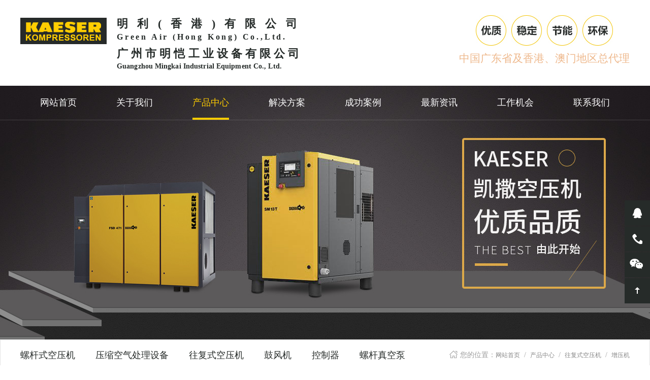

--- FILE ---
content_type: text/html; charset=utf-8
request_url: http://www.greenairhk.com/product_details/18.html
body_size: 3782
content:
<!DOCTYPE html PUBLIC "-//W3C//DTD XHTML 1.0 Transitional//EN" "http://www.w3.org/TR/xhtml1/DTD/xhtml1-transitional.dtd">
<html xmlns="http://www.w3.org/1999/xhtml">
<head>
<meta http-equiv="Content-Type" content="text/html; charset=utf-8" />
<title>增压机-广州市明恺工业设备有限公司</title>
<meta name="Keywords" content="螺杆式空压机,压缩空气处理设备,往复式空压机,鼓风机,控制器,明恺科技" />
<meta name="Description" content="德国凯撒成立于1919年，是德国最大的空压机制造商。凯撒空压机以其世界著名的西格马转子（SIGMA Profile）成为市场上螺杆空压机的领导生产厂商，凯撒空压机的生产机构设在德国科堡，分支机构遍布世界超过90个国家及地区。" />
<link rel="shortcut icon" href="/favicon.ico" />
<link rel="bookmark" href="/favicon.ico" />
<link rel="stylesheet" href="/themes/simplebootx/Public/css/hover.css">
<link rel="stylesheet" href="/themes/simplebootx/Public/css/animate.min.css">
<link rel="stylesheet" href="/themes/simplebootx/Public/css/style.css?v=1107" type="text/css">
<script type="text/javascript" src="/themes/simplebootx/Public/js/jquery.min.js"></script>
<script type="text/javascript" src="/themes/simplebootx/Public/js/jquery.SuperSlide.2.1.1.js"></script>
<script type="text/javascript" src="/themes/simplebootx/Public/js/index.js"></script>
<script type="text/javascript" src="/themes/simplebootx/Public/js/wow.min.js"></script>
<script>
    new animate().init();
</script>
</head>
<body >
<!--<div class="w1200 nav_top">
  <div class="fl"> <div class="m-logo"><img src="/themes/simplebootx/Public/images/logo.jpg" alt="广州市明恺工业设备有限公司" usemap="#Map" border="0" />
      <map name="Map" id="Map">
        <area shape="rect" coords="0,5,170,57" href="/" />
      </map>
  </div> </div>
  
  <div class="clear"></div>
</div>-->
<div class="w1200 nav_top">
            <div class="fl">
                <a href="index.html" class="m-logo fl"><img src="/themes/simplebootx/Public/images/logo.jpg"></a>
                <div class="top-text fl">
                	<h3 style="text-indent:0;letter-spacing:18.3px;">明利(香港)有限公司</h3>
                	<h3 style="text-indent:0;letter-spacing:3.8px;font-size:16px;">Green Air (Hong Kong) Co.,Ltd.</h3>
                    <h3 style="text-indent:0;letter-spacing:6.1px;margin-top: 9px;">广州市明恺工业设备有限公司</h3>
                	<h3 style="text-indent:0;letter-spacing:0.1px;font-size:14px;">Guangzhou Mingkai Industrial Equipment Co., Ltd.</h3>
                </div>
                <div class="clear"></div>
            </div>
            <div class="fr tel_r" style="text-align:center;">
				<img src="/themes/simplebootx/Public/images/t-fr.jpg" />
                <br /><p style="color:#eeb88c;font-size:21px;margin-top:10px;">中国广东省及香港、澳门地区总代理</p>
			</div>
            <div class="clear"></div>
        </div>

<div class="ab_banner" style="background:url(http://www.greenairhk.com/data/upload/admin/201811/5bdfea2fdec0b.jpg) no-repeat center;height:500px;width:100%; position:relative;">
  <div class="nav_box">
    <div class="w1200">
      <ul id="nav" class="nav clear">
        <li class="nLi">
          <h3><a href="/"><span class="hvr-underline-from-center">网站首页</span></a></h3>
        </li>
        <li class="nLi">
          <h3><a href="/about.html"><span class="hvr-underline-from-center">关于我们</span></a></h3>
          <ul class="sub ">
            <li><a href="/company-profile.html">公司介绍</a></li><li><a href="/certifications.html">资质证书</a></li>          </ul>
        </li>
        <li class="nLi">
          <h3><a href="/product.html"><span class="hvr-underline-from-center">产品中心</span></a></h3>
          <ul class="sub sub2">
            <li><a href="/Screw-Compressors.html">螺杆式空压机</a></li><li><a href="/Compressed-air-treatment-equipment.html">压缩空气处理设备</a></li><li><a href="/Reciprocating-air-compressor.html">往复式空压机</a></li><li><a href="/Blower.html">鼓风机</a></li><li><a href="/Controller.html">控制器</a></li><li><a href="/Screw-vacuum-pump.html">螺杆真空泵</a></li>          </ul>
        </li>
        <li class="nLi">
          <h3><a href="/solution.html"><span class="hvr-underline-from-center">解决方案</span></a></h3>
        </li>
        <li class="nLi">
          <h3><a href="/case.html"><span class="hvr-underline-from-center">成功案例</span></a></h3>
        </li>
        <!--<li class="nLi">
          <h3><a href="/service.html"><span class="hvr-underline-from-center">服务支持</span></a></h3>
        </li>-->
        <li class="nLi">
          <h3><a href="/news.html"><span class="hvr-underline-from-center">最新资讯</span></a></h3>
          <ul class="sub">
            <li><a href="/ExhibitionInformation.html">展会信息</a></li>          </ul>
        </li>
        <li class="nLi">
          <h3><a href="/join.html"><span class="hvr-underline-from-center">工作机会</span></a></h3>
        </li>
        <li class="nLi">
          <h3><a href="/contact.html"><span class="hvr-underline-from-center">联系我们</span></a></h3>
        </li>
      </ul>
      <div class="clear"></div>
    </div>
  </div>
</div>
<script id="jsID" type="text/javascript">

  jQuery("#nav").slide({

    type:"menu",

    titCell:".nLi", 

    targetCell:".sub", 

    effect:"slideDown", 

    delayTime:300 , 

    triggerTime:0, 

    returnDefault:true,

    defaultIndex:2
  });

</script>
<div class="list_box">
  <div class="w1200">
    <span class="location fr">
	<img src="/themes/simplebootx/Public/images/ico12.jpg" alt="" />您的位置：<a href="/">网站首页</a>&nbsp;&nbsp;/&nbsp;&nbsp;<a href="/product.html">产品中心</a>&nbsp;&nbsp;/&nbsp;&nbsp;<a href="/Reciprocating-air-compressor.html">往复式空压机</a>&nbsp;&nbsp;/&nbsp;&nbsp;<a href="/zengyaji.html">增压机</a></span>
    <ul>
	<li ><a href="/Screw-Compressors.html" class="hvr-underline-from-center hvr-underline-from-center2">螺杆式空压机</a></li><li ><a href="/Compressed-air-treatment-equipment.html" class="hvr-underline-from-center hvr-underline-from-center2">压缩空气处理设备</a></li><li class="current"><a href="/Reciprocating-air-compressor.html" class="hvr-underline-from-center hvr-underline-from-center2">往复式空压机</a></li><li ><a href="/Blower.html" class="hvr-underline-from-center hvr-underline-from-center2">鼓风机</a></li><li ><a href="/Controller.html" class="hvr-underline-from-center hvr-underline-from-center2">控制器</a></li><li ><a href="/Screw-vacuum-pump.html" class="hvr-underline-from-center hvr-underline-from-center2">螺杆真空泵</a></li>  	<div class="clear"></div>
</ul>
  </div>
</div>
<div class="ab_bg">
  <div class="w1200">
    <div class="text" style="padding:0;">
      <div class="picFocus fl">
        <div class="bd">
          <ul>
            <li><img src="http://www.greenairhk.com/data/upload/admin/201810/5bd6a7dfd0e27.jpg" alt="" /></li><li><img src="http://www.greenairhk.com/data/upload/admin/201810/5bd6a7e02b598.jpg" alt="" /></li> 
          </ul>
        </div>
        <div class="hd">
          <ul>
            <li><img src="http://www.greenairhk.com/data/upload/admin/201810/5bd6a7dfd0e27.jpg" alt="" /></li><li><img src="http://www.greenairhk.com/data/upload/admin/201810/5bd6a7e02b598.jpg" alt="" /></li>            
          </ul>
        </div>
      </div>
      <div class="fr prod-tit">
        <h3>增压机</h3>
        <div class="border3"></div>
        <div class="prod-text">
          <p style="font-size:25px;"><strong>技术规格</strong></p>
          增压机适用于高压应用领域。        </div>
      </div>
      <div class="clear"></div>
    </div>
  </div>
</div>
<script type="text/javascript">jQuery(".picFocus").slide({ mainCell:".bd ul",effect:"left",autoPlay:true });</script>
<div class="ab_bg ab_bg2">
  <div class="w1200">
    <div class="text" style="padding:0;">
      <p><br/></p><p><strong>凯撒DN C 系列采用新的紧凑型一体化解决方案。 全球首套增压机组！ 节省空间，易于维护，静音运行。</strong></p><p>1.&nbsp; 压力最高可达 45 bar</p><p>2.&nbsp; 可以按照特定的应用和位置灵活配置</p><p>3.&nbsp; 随时可连接 SIGMA CONTROL 2 控制器</p><p><br/></p><p>凯撒N 系列 可为您提供众多性能不同的型号，可以与您的螺杆式压缩机完美匹配。 单缸、双缸或三缸增压，高达 45 bar 的恒定高压，高效电动机和智能冷却系统提高了增压效率。</p><p><br/></p><p><br/></p><p><span style="font-family: Tahoma; font-size: 18px;">（</span><strong style="font-family: Tahoma; font-size: 18px; white-space: normal;">资料持续更新中，如需详细资料，请联系&nbsp;<span style="color: rgb(255, 0, 0);">020-37664930</span></strong><span style="font-family: Tahoma; font-size: 18px;">）</span></p>    </div>
  </div>
</div>
﻿<div class="footer">

  <div class="w1200">

    <div class="foot_list">

      <h3>关于我们</h3>

      <div class="foot_p">

        <p><a href="/company-profile.html">公司介绍</a></p><p><a href="/certifications.html">资质证书</a></p>
      </div>

    </div>

    <div class="foot_list">

      <h3>产品中心</h3>

      <div class="foot_p">

        <p><a href="/Screw-Compressors.html">螺杆式空压机</a></p><p><a href="/Compressed-air-treatment-equipment.html">压缩空气处理设备</a></p><p><a href="/Reciprocating-air-compressor.html">往复式空压机</a></p><p><a href="/Blower.html">鼓风机</a></p><p><a href="/Controller.html">控制器</a></p><p><a href="/Screw-vacuum-pump.html">螺杆真空泵</a></p>
      </div>

    </div>

    <div class="foot_list">

      <h3>最新资讯</h3>

      <div class="foot_p">

        <p><a href="/ExhibitionInformation.html">展会信息</a></p>
      </div>

    </div>

    <div class="foot_list foot_list2">

      <h3>解决方案</h3>    

      <div class="foot_p"> 

        <p><a href="/solution_details/28.html">最佳的压缩空气系统</a></p><p><a href="/solution_details/30.html">工业4.0</a></p> 

      </div>

    </div>    

    <div class="fr foot_list2">

      <div class="fl tc wx_img"><img src="http://www.greenairhk.com/data/upload/admin/201812/5c0f33e315949.jpg" width="128"  height="128" />

        <p>明恺工业手机站</p>

      </div>

      <div class="fl tc wx_img"><img src="http://www.greenairhk.com/data/upload/admin/201810/5bcfe63685efc.jpg" width="128"  height="128" />

        <p>明恺工业公众号</p>

      </div>

      <div class="clear"></div>

    </div>

    <div class="clear"></div>

  </div>

</div>

<div class="bot">

  <div class="w1200 foot-bor"><span class="fl">Copyright © 广州市明恺工业设备有限公司  版权所有 &nbsp;&nbsp;&nbsp;<a href="https://beian.miit.gov.cn/" target="_blank">粤ICP备18135030号-1</a></span><span class="fr">技术支持：<a href="https://www.sztd168.com" target="_blank">神州通达网络</a></span>

    <div class="clear"></div>

  </div>

</div>

<div class="suspension">

  <div class="suspension-box"> <a href="http://wpa.qq.com/msgrd?v=3&amp;uin=84541367&amp;site=qq&amp;menu=yes" target="_blank" class="a a-service "><i class="i"></i></a> <a href="javascript:;" class="a a-service-phone "><i class="i"></i></a> <a href="javascript:;" class="a a-qrcode"><i class="i"></i></a> <a href="javascript:;" class="a a-top"><i class="i"></i></a>

    <div class="d d-service"> <i class="arrow"></i>

      <div class="inner-box" style="width:70px;">

        <div class="d-service-item"> <a href="http://wpa.qq.com/msgrd?v=3&amp;uin=84541367&amp;site=qq&amp;menu=yes" target="_blank" >

          <h3 class="ell">在线咨询</h3>

          </a>

          <div class="border20"></div>

        </div>

      </div>

    </div>

    <div class="d d-service-phone"> <i class="arrow"></i>

      <div class="inner-box">

        <div class="d-service-item">

          <div class="text10">

            <p class="red number">020-3766 4929</p>

          </div>

          <div class="border20"></div>

        </div>

      </div>

    </div>

    <div class="d d-qrcode"> <i class="arrow"></i>

      <div class="inner-box">

        <div class="qrcode-img"><img src="http://www.greenairhk.com/data/upload/admin/201810/5bcfe63685efc.jpg" alt="" width="120"></div>

        <p style="line-height:30px;">关注微信公众号</p>

      </div>

      <div class="border20"></div>

    </div>

  </div>

</div>

 
</body>
</html>

--- FILE ---
content_type: text/css
request_url: http://www.greenairhk.com/themes/simplebootx/Public/css/style.css?v=1107
body_size: 7274
content:
@charset "utf-8";

/* CSS Document */

* { padding:0;border:0;margin:0;}

a {color:#333;text-decoration: none;-webkit-transition:color .2s ease-in-out;-moz-transition:color .2s ease-in-out;-o-transition:color .2s ease-in-out;-ms-transition:color .2s ease-in-out;transition:color .2s ease-in-out;}

a:hover{text-decoration:none;}

img,div { border:none;}


body {color:#505050;font:12px "microsoft Yahei","微软雅黑","microsoft jhenghei","宋体";min-width:1220px; overflow-x:hidden}

table { border-collapse:collapse;}

a {outline:none;}

a {color:#333333;text-decoration:none;}

li { list-style:none;}



input,select,button,textarea {vertical-align:middle;font-family:"microsoft Yahei","微软雅黑","Raleway,Helvetica Neue, Helvetica, Arial, sans-serif"; outline: none;}





.fl { float:left;}

.fr { float:right;}

.clear { clear:both;}

.wrap { margin-top: 60px;}

.w1200 { width:1200px;margin:0 auto;}

.tc { text-align:center;}

.w1000{ width:1000px;margin:0 auto;}

.w1100{ width:1130px;margin:0 auto;}

:-moz-placeholder { /* Mozilla Firefox 4 to 18 */color: #888; opacity:1; }

::-moz-placeholder { /* Mozilla Firefox 19+ */color: #888;opacity:1;}

input:-ms-input-placeholder{color: #888;opacity:1;}

input::-webkit-input-placeholder{color: #888;opacity:1;}

.ell { overflow: hidden;text-overflow: ellipsis;white-space: nowrap;}


.zj{ width:371px; height:261px; float:right; }

.kufe_img{ width:100%;margin-top:30px;}

.zj_img{ margin-top:30px;}

.rexian{ font-size:28px; font-weight:bold;line-height:75px;}

.dianhua{font-size:48px; font-weight:bold;color: #ffcd00; }
/*index*/

.nav_box { border-bottom:1px solid rgba(255,255,255,.15);line-height:67px;position: absolute;top:0;left:0;width:100%;z-index:99;}

.nav_box li.nLi { width:12.5%;text-align:center;}

.nav_box li a { padding:0;font-size:18px;color:#fff;display:block;}

.am-icon-bars { color:#666;font-size:18px;}



.nav_top { padding-top:30px;padding-bottom:30px;}

.nav{ position:relative; z-index:9999; margin: 0 auto; }

.nav a{ color:#656565;  }

.nav .nLi{ float:left;  position:relative; display:inline; }

.nav .nLi:last-child { background:none;}

.nav .nLi.on { background:none;}

.nav .nLi h3{ margin:0; }

.nav .nLi h3 a{ display:block;font-size:18px; color:#fff;font-weight:bold; font-weight:normal;text-transform:uppercase; text-align:center;}

.nav .sub{ display:none;left:0; top:67px;  position:absolute; background:rgba(0,0,0,.8);line-height:44px;width:100%;padding:10px 0;z-index: 99;}

.nav .sub a{ display:block;line-height:46px;font-size:15px; display:block;color:#fff;}

.nav .sub h4 { color:#7bbd35;font-size:15px;padding-top:8px;padding-bottom:5px;}

.nav .on h3 a,.nav .nLi h3 a:hover{ color:#ffcd00;}

.nav .on h3 a span:before{ content: "";width:100%;height:4px;background:#ffcd00;position: absolute;left:0;}

.nav .sub2 { width:130%;left:-15%;}

.nav .sub2 a { display:block;}

.nav .sub a:hover{ color:#ffcd00; }

.nav .sub_ce { margin-right:55px;padding-right:55px;border-right:1px dashed #7bbd35;}





.tel_img { background:url(../images/tel.jpg) no-repeat left center;padding-left:42px;line-height:24px;}

.tel_img p { margin:0;font-size:14px;color:#999999;}

.tel_img span { font-size:24px;color:#333;}









/* banner */

.flexslider{position:relative;height:600px;overflow:hidden;background:url(../images/loading.gif) 50% no-repeat;}

.slides{position:relative;z-index:1;}

.slides li{height:600px;}

.slides li a{ display:block;height:600px;}

.flexslider2 { height:500px}

.flexslider2 slides li span { display:block;height:500px;}

.flex-control-nav{position:absolute;bottom:35px;z-index:2;width:100%;text-align:center;margin: 0;}

.flex-control-nav li{display:inline-block;margin:0 7px;*display:inline;zoom:1; overflow:hidden;}

.flex-control-nav a{display:inline-block;width:12px;height:12px;line-height:40px;overflow:hidden;background:#fff;cursor:pointer; border-radius:20px;}

.flex-control-nav .flex-active{background:#ffcd00;}

.flex-direction-nav{position:absolute;z-index:3;width:100%;top:44%;}

.flex-direction-nav li a{display:block;width:40px;height:80px;overflow:hidden;cursor:pointer;position:absolute;}

.flex-direction-nav li a.flex-prev{left:10px;background:url(../images/next2.png) left center no-repeat; opacity:0;}

.flex-direction-nav li a.flex-next{right:10px;background:url(../images/next2.png) right center no-repeat;opacity:0;}

.flex-direction-nav li a.flex-prev:hover,.flex-direction-nav li a.flex-next:hover { opacity:1;}

.flexslider:hover .flex-prev { opacity: 0.7; left: 10px;}

.flexslider:hover .flex-next { opacity: 0.7; right: 10px;}







.in-tit { padding-bottom:30px;}

.in-tit h3 { font-size: 35px;color:#262b29;font-weight: bold;margin-bottom:20px;}

.in-tit p { margin:0;font-size: 0;}

.in-tit p img { display: inline-block;}

.in-abouttit { color:#262b29;line-height:30px;font-size:20px; margin-top:40px;}

.in-abouttit p { width:92%;margin:0 auto;}

.ab-h3 { background:#262b29;color:#ffcd00;font-size:28px;font-weight:bold;display:inline-block;padding:6px 25px 8px 25px;}

.in-abfr { margin-top:38px;background:#ffcd00;color:#262b29;font-size:18px;line-height:35px;width:590px;padding:50px;height:306px; overflow:hidden;}

.in-abp { max-height:245px;overflow:hidden;}

.ab-more { border:1px solid #262b29;width:130px;height:30px;line-height:30px;font-size:18px;display:inline-block;color:#262b29; text-indent:10px;margin-top:40px;}

.ab-more:hover { border:1px solid #262b29;}

.ab-more img { margin-left:6px;}

.in-abbox { position:relative;}

.in-bor { border:1px solid #e6e6e6;width:439px;height:404px; position:absolute;left:0;bottom:0;border-right:0;}

.in-bor img { position:absolute;bottom:40px;left:54px;border:1px solid #ffcd00;}

.in-abimg { margin-top:50px;}

.in-abimg:before { content:"";width:100%;height:1px;background:#e6e6e6;display:block;position:relative;top:27px;}







.bg { padding:60px 0;background:#f0f0f0;}

.slideGroup .parHd{ padding-bottom:25px; border-bottom:1px solid #cacaca;  position:relative;  }

.slideGroup .parHd ul{ text-align:center;}

.slideGroup .parHd ul li{ display:inline-block;*display:inline;*zoom:1;padding:0 18px; cursor:pointer;font-size:20px;color:#262b29; vertical-align:middle; position:relative;line-height:37px;margin:0 20px;}

.slideGroup .parHd ul li:after { content:"";width:12px;height:12px;background:#cacaca;display:block;border-radius:100%; position:absolute;bottom:-32px;left:50%;margin-left:-5px;}

.slideGroup .parHd ul li a { color:#262b29;display:block;}

.slideGroup .parHd ul li.on{ background:#ffcd00;color:#fff; position:relative;}

.slideGroup .parHd ul li.on a { color:#fff;}

.slideGroup .parHd ul li.on .border5 { width:0;height:0;border-left: 10px solid transparent;border-right: 10px solid transparent;border-top: 10px solid #ffcd00; position:absolute;left: 50%;bottom:-10px;margin-left:-10px;}

.picScroll-left{ overflow:hidden; position:relative; }

.picScroll-left .hd{ overflow:hidden;}

.picScroll-left .hd .prev,.picScroll-left .hd .next{ display:block;  width:5px; height:9px; float:right; margin-right:5px; margin-top:10px;  overflow:hidden;

cursor:pointer; background:url("../images/arrow.png") no-repeat;}

.picScroll-left .hd .next{ background-position:0 -50px;  }

.picScroll-left .hd .prevStop{ background-position:-60px 0; }

.picScroll-left .hd .nextStop{ background-position:-60px -50px; }

.picScroll-left .hd ul{ text-align:center;overflow:hidden; zoom:1; margin-top:50px; zoom:1; }

.picScroll-left .hd ul li{ display:inline-block;*display:inline;*zoom:1; width:8px; height:8px; overflow:hidden;text-indent:-999px; cursor:pointer; background:#cccccc; border-radius:20px; vertical-align:middle;margin:0 8px;}

.picScroll-left .hd ul li.on{ background:#ffcd00;width:30px; }

.picScroll-left .bd{ padding-top:38px;   }

.picScroll-left .bd ul{ overflow:hidden; zoom:1; }

.picScroll-left .bd ul li{ background:#262b29;margin-right:30px; float:left; _display:inline; overflow:hidden; text-align:center;  }

.picScroll-left .bd ul li .pic{ text-align:center; }

.picScroll-left .bd ul li .pic img{ width:380px; height:285px; display:block;}

.picScroll-left .bd ul li .pic a:hover img{ border-color:#999;  }

.picScroll-left .bd ul li .title{ line-height:60px;color:#fff;font-size:20px;font-weight:bold;    width: 380px;   }

.picScroll-left .bd ul li .title a { color:#fff;display: block;}
.picScroll-left2 .bd ul li .title { width: 580px;}






.sol-bg { background:url(../images/bg1.jpg) no-repeat top center;padding:60px 0 130px 0;}

.in-tit2 h3 { color:#fff;}

.in-tit span { font-size:16px;color:#262b29;display:inline-block;margin-top:20px; }

.in-tit2 span { color:#fff;}

.in-solt { background:#fff;height:300px;vertical-align:middle;overflow:hidden;display:table-cell;width: 400px;}

.in-soltext { padding:25px;width: 350px;}

.in-soltext h3 { font-size:20px;color:#262b29;}	

.in-soltext .border2 { width:43px;height:3px;background:#ffcd00;display:inline-block;margin:15px 0 20px 0;}

.in-soltext p { font-size:14px;line-height:25px;color:#999;max-height:100px;overflow: hidden;}

.in-sol .sol-fl { width:400px;display: inline-block;*display:inline;*zoom:1;overflow:hidden;height:600px;}	

.sol-fl .in-solimg { width:400px;height:300px;overflow:hidden;}

.sol-fl .in-solimg img { -webkit-transition: 0.6s;-o-transition: 0.6s;transition: 0.6s;width:400px;height:300px;display:block;}

.sol-fl:hover .in-solimg img { -o-transform: scale(1.1);-ms-transform: scale(1.2);-webkit-transform: scale(1.2);transform: scale(1.2)}

.sol-fl:hover .in-soltext h3 { color:#ffcd00;}





.slideBox{ position:relative;  }

.slideBox2 ul{ float:left; position:absolute;}

.slideBox ul li{ float:left;width:380px;margin-right:30px;cursor:pointer;  }

.slideBox .sPrev,.slideBox .sNext{ position:absolute; left:-82px; top:116px; display:block; width:52px; height:52px;background:url(../images/arrow.png) left top no-repeat; }

.slideGroup2 .slideBox .sPrev,.slideGroup2 .slideBox .sNext { top:221px;}

.slideBox .sNext{ left:auto; right:-82px; background:url(../images/arrow.png) right top no-repeat;  }

.slideBox .sPrev:hover{ background-position:left bottom;}

.slideBox .sNext:hover{ background-position:right bottom;}

.slideBox ul li .pic{ width:380px; height:285px;overflow:hidden; }

.slideBox ul li .pic img{ width:380px; height:285px; display:block;-webkit-transition: 0.6s;-o-transition: 0.6s;transition: 0.6s;width:400px;}

.slideBox ul li .pic a:hover img{ border-color:#999;  }

.slideBox ul li .title{ padding:20px 15px 26px 15px;border-bottom:1px solid #e7e7e7;}

.slideBox ul li .title h3 { color:#262b29;font-size:18px;}

.slideBox ul li:hover .title h3 { color:#ffcd00;}

.slideBox ul li .title .case-text { font-size:14px;line-height:25px;color:#a9a9a9;height:75px;overflow:hidden;margin:15px 0;}

.slideBox ul li .title span em { background:#5c5c5c;color:#fff;font-size:17px;font-style:normal;height:17px;line-height:16px; overflow:hidden;width: 17px;display: inline-block;text-align:center;margin-right:10px;position:relative;top:2px;}

.slideBox ul li .title span { color:#262b29;font-size:16px;}



.slideBox ul li .title2 a { display:block;position:relative;}

.slideBox ul li .title2 .time { font-family:arial;background:#ffcd00;width:71px;height:99px;position: absolute;top: -53px;}

.slideBox ul li .title2 .time b { font-size:36px; display:block;color:#fff;font-weight:normal;margin-top:17px;}

.slideBox ul li .title2 .time span{ font-size:12px;dsplay:block;color:#fff;}

.slideBox ul li .title2 { padding:20px 30px;border:1px solid #e7e7e7;}

.in-ntit { width:229px;color:#262b29;font-size:18px;font-weight:normal;line-height:24px;height:48px;overflow:hidden;}

.slideBox ul li .title2 span { font-size:12px;font-family:arial;color:#999;}

.slideBox ul li .title2 span em { width:21px;height:7px;background:url(../images/more2.png) no-repeat center; position:relative;top:0;}

.slideBox ul li:hover .title2 .time { background:rgba(0,0,0,.6)}

.slideBox ul li:hover .title2 span,.slideBox ul li:hover .title2 .in-ntit,.slideBox ul li:hover .title2 .case-text { color:#fff;}

.slideBox ul li:hover .title2 span em { background:url(../images/more1.png) no-repeat center;}









.bg3 { background:url(../images/bg2.png) center bottom no-repeat;padding-bottom:60px;}

.partner { background:#fff;padding:60px 0;-moz-box-shadow: 0 0 20px rgba(0,0,0,0.1);-webkit-box-shadow: 0 0 16px rgba(0,0,0,0.1);-ms-box-shadow: 0 0 20px rgba(0,0,0,0.1)}

.in_pro { margin-top:35px;}		

.in_pro li { width:239px;height:178px;border-right:1px solid #eeeeee;float:left;color:#333;text-align:center;font-size:15px;}

.in_pro li:nth-child(-n+5) { border-bottom:1px solid #eeeeee;}

.in_pro li:nth-child(5n) { border-right:none;}

.in_pro2 li { border:1px solid #eeeeee;margin-left:-1px;margin-top:-1px;background:#fff;}

.in_pro2 { margin-bottom:60px;}

.in_pro li img { -webkit-transition: 0.4s;-o-transition: 0.4s;transition: 0.4s;-webkit-filter: grayscale(100%);-ms-filter: grayscale(100%);  -o-filter: grayscale(100%);  filter: grayscale(100%); max-width: 100%; max-height: 100%; }

.in_pro li:hover img { -webkit-filter: grayscale(0%);-ms-filter: grayscale(0%);  -o-filter: grayscale(0%);  filter: grayscale(0%);}





.footer { background:#333333;padding:40px 0;}

.foot_list .border { width:16px;height:1px;display:block;background:#fff;margin-bottom:15px;}

.foot_list {float: left;margin-right: 40px;}

.foot_list h3 { font-size: 16px;color: #fff;font-weight:normal;border-right:1px solid #fbb814;}

.foot_list2 h3 { border-right:none;}

.foot_list .foot_p { line-height:28px;font-size: 14px;border-right:1px solid #403f3f;padding-right:60px;padding-top: 25px;}
.foot_list .foot_p p { margin:0;padding:0;}
.foot_list2 .foot_p { border-right:none;}

.foot_list .foot_p a { color:#979797;}

.foot_list a:hover { color:#fbb814;}

.foot_list a,.foot_list {color: #989696;}

.bot { text-align:center; background:#333333; line-height:70px;font-size:14px;color:#979797;}

.bot a { color:#989696;}

.bot a:hover { color:#fbb814;}

.foot_list2 { border:0;margin-right:0;}

.wx_img { margin-left:70px;font-size:14px;color:#979797;line-height:36px;}

.foot-bor { border-top:1px solid #454545;}





/* about */

.list_box { background:#fff;border:1px solid #e3e3e3;}

.list_box li{float:left;font-size:18px;text-align:center;position:relative;margin-right:40px;}

.list_box li a{display:block;line-height:60px;color:#262b29;}

.list_box li.current>a:before { content: "";width: 100%;height: 3px;background: #ffcd00;position: absolute;left: 0;bottom:0;}

.text { font-size:16px;line-height:30px;color:#262b29;    padding: 40px 0 0 0;}

.ab_bg { background:#f1f1f1;padding:50px 0;}
.ab_bg2 { background:#fff;}

.location {  text-align: right;overflow: hidden;color: #9d9d9d;font-size:14px;line-height:59px;}

.location img { position: relative;top: 2px;margin-right:5px;}

.location a {  color: #888888;font-size:12px;  }

.location a:hover { color: #a72126;}

.border10 { width: 40px;margin: 0 auto;height:3px;background:#ffcd00; overflow:hidden;position:relative;top:-2px;}

.in_abtitle { text-align:center;}

.in_abtitle h3 { font-size:36px;color:#262b29;padding-bottom:13px;font-weight:normal;border-bottom:1px solid #d3d3d3;width:400px;margin:0 auto;}

.in_abtitle p { font-size:20px;color:#848484;font-family:arial;margin-top:8px;text-transform:uppercase;}

.three_3 { text-align:center; padding-top:40px;}




/* honor */

.gallery  { margin-right:-30px;}

.gallery li { width:378px;height:518px;margin-right:30px;float:left;margin-bottom:30px;background:#fff;border:1px solid #d3d3d3;-webkit-transition: 0.3s;-o-transition: 0.3s;transition: 0.3s;}

.gallery li img { width:270px;height:407px;display:block;margin:35px auto 0 auto;}

.gallery p { text-align:center;margin-top:24px;font-size:16px;color:#262b29;text-overflow: ellipsis;white-space: nowrap;overflow: hidden;}

.gallery li:hover { border:1px solid #ffe02a;}



/*------------------------------------分页样式----------------------------------*/

.yu {clear: both;height: 46px;color:#333;text-align:center; padding:30px 0 0px 0;}

.yu span {border: 1px solid #f3f3f3;background:#fff;margin-right: 2px;padding:8px 14px;}

.yu a {font-size:14px;background: none repeat scroll 0 0 #f5f5f5;border: 1px solid #dddddd;padding:8px 14px;color:#666666;}

.yu a{

    transition: background 1s, color 0.5s;

    -moz-transition: background 1s, color 0.5s;	/* Firefox 4 */

    -webkit-transition: background 1s, color 0.5s;	/* Safari 和 Chrome */

    -o-transition: background 1s, color 0.5s;	/* Opera */	}

.yu .current, .yu a:hover {background: none repeat scroll 0 0 #ffcd00;border: 1px solid #ffcd00  ;color: #fff;padding:8px 14px;text-decoration: none;}

.yu ul li {float: left;font-size: 12px;height: 22px;line-height: 22px;margin: 0 5px;}

.yu ul li a {font-size: 12px;font-weight: bold;margin: 0 5px;}

.yu ul li select {font-size: 12px;vertical-align:top;}





/* product */

.picScroll-left2 .bd { padding:0;margin-right: -40px;}

.picScroll-left2 .bd ul li .pic img { width:580px;height:435px;}

.picScroll-left2 .bd ul li { margin:0 40px 40px 0;}







/*.nav_menu3,

.nav_menu3 ul,

.nav_menu3 ul li,

.nav_menu3 ul li a,

.nav_menu3 #menu-button {

  margin: 0;

  padding: 0;

  border: 0;

  list-style: none;

  line-height: 1;

  display: block;

  position: relative;

  -webkit-box-sizing: border-box;

  -moz-box-sizing: border-box;

  box-sizing: border-box;

}

.nav_menu3 #menu-button { 

    margin-top: 100px;

    background: #F00;

    position: absolute;

    z-index: 99999;

}

.nav_menu3:after,

.nav_menu3 > ul:after {

  content: ".";

  display: block;

  clear: both;

  visibility: hidden;

  line-height: 0;

  height: 0;

}

.nav_menu3 #menu-button {

  display: none;

}

#menu-line {

  position: absolute;

  top: 0;

  left: 0;

  height: 3px;

  background: #990B2C;

  -webkit-transition: all 0.25s ease-out;

  -moz-transition: all 0.25s ease-out;

  -ms-transition: all 0.25s ease-out;

  -o-transition: all 0.25s ease-out;

  transition: all 0.25s ease-out;

}

.nav_menu3 > ul > li {

  float: left;

}

.nav_menu3.align-center > ul {

  font-size: 0;

  text-align: center;

}

.nav_menu3.align-center > ul > li {

  display: inline-block;

  float: none;

}

.nav_menu3.align-center ul ul {

  text-align: left;

}

.nav_menu3.align-right > ul > li {

  float: right;

}

.nav_menu3.align-right ul ul {

  text-align: right;

}

.nav_menu3 > ul > li > a {

  text-decoration: none;

  text-transform: uppercase;

  color: #262b29;line-height:60px;

}

.nav_menu3 > ul > li:hover > a {

  color: #262b29;

  background: #FFF;

}

.nav_menu3 > ul > li.nav-has-sub > a {margin-right:55px;}

.nav_menu3 ul ul {

  position: absolute;

  left: -9999px;z-index:99;

}

.nav_menu3 > ul > li > ul {    

  border-top: 1px solid #e3e3e3;

}

.nav_menu3 li:hover > ul {

  left: auto;

}

.nav_menu3.align-right li:hover > ul {

  right: 0;

}

.nav_menu3 ul ul ul {

  margin-left: 180px;

  top: 0;background:#ffcd00 !important;

}

.nav_menu3.align-right ul ul ul {

  margin-left: 0;

  margin-right: 100%;

}

.nav_menu3 ul ul li {

  height: 0;

  -webkit-transition: height .2s ease;

  -moz-transition: height .2s ease;

  -ms-transition: height .2s ease;

  -o-transition: height .2s ease;

  transition: height .2s ease;width:100%;text-align:left; text-indent:15px;

}

.nav_menu3 ul li:hover > ul > li {

  height: 46px;

}

.nav_menu3 ul ul li a {height:46px;line-height:46px;width: 180px;

  background: #262b29;

  text-decoration: none;

  color: #fff;

  -webkit-transition: color .2s ease;

  -moz-transition: color .2s ease;

  -ms-transition: color .2s ease;

  -o-transition: color .2s ease;

  transition: color .2s ease;

  border-top: 1px solid #fff;font-size:16px;border-right:1px solid #fff;

}

.nav_menu3 ul ul li:hover > a,

.nav_menu3 ul ul li a:hover {background: #ffcd00;}

.nav_menu3 ul ul li.nav-has-sub > a::after {

  position: absolute;

  top: 21px;

  right: 15px;

  width: 4px;

  height: 4px;

  border-bottom: 1px solid #eee;

  border-right: 1px solid #eee;

  content: "";

  -webkit-transform: rotate(-45deg);

  -moz-transform: rotate(-45deg);

  -ms-transform: rotate(-45deg);

  -o-transform: rotate(-45deg);

  transform: rotate(-45deg);

  -webkit-transition: border-color 0.2s ease;

  -moz-transition: border-color 0.2s ease;

  -ms-transition: border-color 0.2s ease;

  -o-transition: border-color 0.2s ease;

  transition: border-color 0.2s ease;

}

.nav_menu3.align-right ul ul li.nav-has-sub > a::after {

  right: auto;

  left: 10px;

  border-bottom: 0;

  border-right: 0;

  border-top: 1px solid #dddddd;

  border-left: 1px solid #dddddd;

}

.nav_menu3 ul ul li.nav-has-sub:hover > a::after {

  border-color: #fff;

}*/



/* product_details */

.picFocus{ width:600px;position:relative;  overflow:hidden;  zoom:1;   }

.picFocus .hd{ width:100%; padding-top:5px;  overflow:hidden; }

.picFocus .hd ul{ margin-right:-10px;  overflow:hidden; zoom:1; }

.picFocus .hd ul li{ padding-top:10px; float:left;  text-align:center;  }

.picFocus .hd ul li img{ width:110px; height:83px; border:1px solid #d3d3d3; cursor:pointer; margin-right:10px;   }

.picFocus .hd ul li.on img{ border-color:#ffcd00;  }

.picFocus .bd li{ vertical-align:middle; }

.picFocus .bd img{ width:600px; height:450px; display:block;  }

.prod-tit { width:550px;}

.prod-tit h3 { font-size:35px;color:#262b29;line-height:60px;}

.prod-tit .border3 { width:120px;height:3px;background:#ffcd00;display:inline-block;margin:10px 0 20px 0;}

.prod-tit .prod-text { font-size:20px;line-height:40px;color:#262b29;}



/* servive */

.quality_box { padding-bottom:78px;}

.quality_img { width:436px;position:relative;}

.quality_img .ser-img2 img {width:436px;height:349px;display:block; }

.ser-img { position:absolute;left:50px;bottom: -127px;z-index:1;width:270px;height:152px;}

.ser-img img { width:270px;height:152px;}

.quality_li { width:570px; position:relative;}

.quality_li h3 { font-size:30px;color:#262b29;margin-left:75px;padding-top:30px;}

.quality_li h3 span { color:#ffcd00;font-weight:normal;font-size:20px;margin-left:10px;text-transform:uppercase;}

.qu_list { background:#ffcd00;color:#524200;font-size:18px;line-height:35px;padding:35px 30px;width:500px;height:250px;position:absolute;left:-47px;margin-top:30px;}

.qu_list h6 { font-size:25px;padding-bottom:20px;}

.qu_text { overflow:hidden;}



/* solution */

.slideBox3 ul { margin-right:-30px;}

.slideBox3 ul li { background:#fff;margin-bottom:30px;}





/* news */

.mt_list { border-top:2px solid #d3d3d3;}

.mt_list { margin-top:-30px;}

.mt_list li { border-bottom:2px solid #d3d3d3;padding-bottom:30px;margin-bottom:30px;margin-top:30px;}

.mt_list li a { display:block;}

.mt_img { width:267px;}

.mt_img img { width:267px;height:200px;display:block;}

.mt_text { width:782px;}

.mt_text h3 { font-size:20px;color:#262b29;font-weight:normal;}

.mt_text p { font-size:16px;color:#707070;line-height:30px;margin-top:15px;max-height:60px; overflow:hidden;}

.mt_text i { font-size:12px;color:#999;margin-top:26px;display:block;}

.zj_more { width:118px;height:38px;line-height:38px;text-align:center;display:block;color:#707070;margin-top:55px;border:1px solid #999999;border-radius:5px;}

.zj_more:hover { border:1px solid #ffcd00;}

.news-time { color:#999;font-weight:bold;margin-right:50px;font-family:arial;}

.news-time b { font-size:42px;display:block;line-height:50px;}

.news-time p { font-size:15px;}





/* news_details */

.arctitle {text-align: center;}

.arctitle strong {font-size: 32px;padding-bottom:10px;display:block;color: #262b29;font-weight:normal;}



.share{height:34px;line-height:34px;overflow:hidden;text-align:center;padding-bottom:15px;margin-bottom:30px;border-bottom:1px solid #d3d3d3;}

.share-p{display:inline-block;*display:inline;*zoom:1;margin:0 17px;font-size:16px;font-weight:normal;color:#939393;}

.share-p font{color:#999;text-transform:uppercase;margin-right:4px;}

.bdsharebuttonbox{display:inline-block;*display:inline;*zoom:1;vertical-align:text-top;}

.main-toggle-article{padding-top:15px;background:url(../images/dot2.png) repeat-x left top;}

.share-p2 { position:relative;top:3px;}

.text2 { margin:0 auto;font-size:16px;color:#707070;line-height:30px;}



/*------------------------------------上一篇下一篇----------------------------------*/

.JLTupdown{  position: relative;line-height: 36px;margin-top: 50px;color: #3f3f3f;font-size:16px;border-top:1px solid #d3d3d3;padding-top:20px;}

.JLTMain .JLTupdown {width: 100%;overflow: hidden;}

.JLTupdown ul li {white-space: nowrap;overflow: hidden;text-overflow: ellipsis;}

.JLTupdown ul li a,.JLTcometol a{ color:#3f3f3f;}

.JLTupdown ul li a:hover,.JLTcometol a:hover{ color:#ffcd00 ;}

.JLTupdown strong{ color:#171a1f;font-weight:normal;}

.JLTcometol a{ color:#fff;position: absolute;right: 0px;top:36px;width:136px;height:42px;line-height:42px;white-space: nowrap;overflow: hidden;text-overflow: ellipsis;background:#ffcd00 url(../images/back.png) no-repeat 26px center;display:block;text-indent:58px;}

.JLTcometol a:hover { opacity:.7;color:#fff;background:#ffcd00 url(../images/back.png) no-repeat 26px center;}





/* join */

.join-tit h3,.join-lih3 p { color:#262b29;font-size:25px;}

.join-tit p,.join-text { color:#262b29;font-size:16px;line-height:35px;}

.join-list { margin-right:-40px;}

.join-list li { width:498px;height:214px;}

.join-lih3 p { font-weight:bold; font-size:34px; margin:30px 0 25px 0;}

.join-lih3 span { width:192px;height:1px;background:#d3d3d3;display:block;margin:0 auto;}

.join-text { margin-top:20px;height:70px;overflow:hidden;}

.join-more { display:block;width:104px;height:34px;background:url(../images/join1.jpg) no-repeat center;border:1px solid #d3d3d3;margin:40px auto 0 auto;-webkit-transition: 0.3s;-o-transition: 0.3s;transition: 0.3s;}

.join-list li:hover .join-more{ background:#ffcd00 url(../images/join2.png) no-repeat center !important;z-index:9;border:1px solid #ffcd00;}

.join-details { background:#fff;border:1px solid #d3d3d3;padding:40px;margin-top:55px;}

.join-details .join-deth3 { border-bottom:1px solid #d3d3d3;padding-bottom:15px;color:#262b29;font-size:25px;line-height:35px;}

.join-details .join-deth3 span { font-size:18px;font-weight:normal;margin-left:10px;}

.join-dettext { padding:40px 0;font-size:16px;line-height:35px;}

.join-bot { background:#ffcd00;line-height:53px;height:53px;color:#fff;font-size:18px;}

.join-bot a { color:#fff;}



/* contact */

.join-list2 .join-lih3 { border-bottom: 2px solid #535353; width:555px;}

.contact-text { font-size:20px;line-height:36px;margin-top:20px;}

.join-list2 li { height:auto;}

.contact-text img { vertical-align: middle;margin-right: 10px;display:inline-block;padding-right:25px;}

.contact-text span { display:inline-block;width:450px;vertical-align: top;line-height: 60px;}

.s { font-size:18px !important;}
.contact-text table tr{ padding:10px 0;}
.contact-text table td{ padding:10px 0;}


.con_right { margin-top:70px;}

.con_bg { background:#fff;padding:60px 0;}

.con_text h3 { color:#f00;margin-bottom:15px;font-size: 18px;}

.con_text { margin-bottom:30px;}

.con_text p { color:#797979;letter-spacing:1px;line-height:28px;font-size:16px;}

.in_input { height: 38px;padding: 10px 2px;font-size: 16px;line-height: 38px;color: #666;background:none;border: none;border-bottom: 1px solid #d3d3d3;width:100%;}

.in_textarea { height:100px; line-height:26px;padding: 10px 10px;font-size: 16px;color: #666;background:none;border: none;border: 1px solid #d3d3d3;width:1178px;margin-top:30px;}

.submit2 { background:#262b29;color:#ffcd00;margin-top:37px;width:244px;height:45px;cursor:pointer;font-size:20px;}

.submit2:hover,.ab_more:hover { opacity:.9;}

.input_text { float:left;width:268px;margin-right:40px;margin-bottom:30px;}

.name {width:112px;height:48px; text-indent:10px;font-size: 16px;color: #333;font-weight: normal;background: #fff;border:1px #cccccc solid;}

.con_right img { height:48px;width:112px; vertical-align:middle;border:1px #cccccc solid;margin-left:20px; cursor:pointer;}







.suspension{position:fixed;z-index:99;right:0;bottom:85px;width:70px;height:240px;}

.suspension-box{position:relative;float:right;}

.suspension .a{display:block;width:50px;height:50px;background-color:#262b29;cursor:pointer;outline:none;margin-bottom:1px;}

.suspension .a.active,

.suspension .a:hover{background:#ffcd00;}

.suspension .a .i{float:left;width:50px;height:50px;background-image:url(../images/side_icon.png);background-repeat:no-repeat;}

/* .suspension .a-service .i{background-position:0 0;} */

.suspension .a-service .i{width:20px;height:20px;margin-top:15px;margin-left:15px;background-image:url(../images/suspension-bg.png);background-repeat:no-repeat;background-position:0 0;}

.suspension .a-service-phone .i{width:20px;height:20px;margin-top:15px;margin-left:15px;background-image:url(../images/suspension-bg.png);background-repeat:no-repeat;background-position:-27px 0;}

.suspension .a-qrcode .i{background-position:-42px 0;}

.suspension .a-cart .i{background-position:-88px 0;}

.suspension .a-top .i{background-position:-129px 3px;}

.suspension .a-top{background:#262b29;border:none;}

.suspension .d{display:none;background:#fff;position:absolute;right:67px;border:1px solid #E0E1E5;border-radius:3px;box-shadow:0px 2px 5px 0px rgba(161, 163, 175, 0.11);box-shadow: rgba(0,0,0,.1) 0 2px 15px;

    -webkit-box-shadow: rgba(0,0,0,.2) 0 1px 15px;

    -moz-box-shadow: rgba(0,0,0,.2) 0 1px 15px;-o-box-shadow: rgba(0,0,0,.2) 0 1px 15px;-ms-box-shadow: rgba(0,0,0,.2) 0 1px 15px;}

.suspension .d .arrow{position:absolute;width:8px;height:12px;background:url(../images/side_bg_arrow.png) no-repeat;right:-8px;top:31px;}

.suspension .d-service{top:0;}

.suspension .d-service-phone{top:47px;}

.suspension .d-qrcode{top:50px;width:150px;}

.suspension .d .inner-box{padding:15px 15px;}

.suspension .d-service .d-service-item{border-bottom:none;}

.suspension .d-service .d-service-item a { position:relative;}

.suspension .d-service-item .circle{width:44px;height:44px;border-radius:50%;overflow:hidden;background:#F1F1F3;display:block;float:left;}

.suspension .d-service-item .i-qq{width:44px;height:44px;background:url(../images/side_con_icon03.png) no-repeat center 15px;display:block;transition:all .2s;border-radius:50%;overflow:hidden;}

.suspension .d-service-item .i-tel{width:44px;height:44px;background:url(../images/side_con_icon02.png) no-repeat center center;display:block;}

.suspension .d-service-item h3{font-size:15px;font-weight:normal;}

.suspension .d-service-item .text10{width:140px;font-size:17px; text-align:center; position:relative;}

.suspension .d-service-item .text10 .number{color:#000;}

.suspension .d-service-intro{padding-top:10px;}

.suspension .d-service-intro p{float:left;line-height:27px;font-size:12px;width:50%;white-space:nowrap;color:#888;}

.suspension .d-service-intro i{background:url(../images/side_con_icon01.png) no-repeat center center;height:27px;width:14px;margin-right:5px;vertical-align:top;display:inline-block;}

.suspension .d-qrcode{text-align:center;}

.suspension .d-qrcode .inner-box{padding:10px 0; position:relative;}

.suspension .d-qrcode p{font-size:12px;color:#93959c;}

.border20 { border-top: 6px dashed transparent;border-bottom: 6px dashed transparent;border-left: 6px solid #fff;position: absolute;height: 0;top: 42%;right:-6px;margin-left: -10px;width: 0;}



.top-text h3{ font-size:22px;color:#252b29;text-indent: 9px;letter-spacing: 0.5px;margin-top: 2px;}
.top-text p{ font-size:20px;color:#ffcd00;}
.m-logo { padding: 0 20px 0 0;}

--- FILE ---
content_type: application/javascript
request_url: http://www.greenairhk.com/themes/simplebootx/Public/js/index.js
body_size: 764
content:
$(function () {
 
	//视频	
	$('.theme-login3').click(function(){
		$('.theme-popover-mask').fadeIn(100);
		$('.theme-popover3').slideDown(0);
	})
	$('.theme-poptit .close,.theme-po').click(function(){
		$('.theme-popover-mask').fadeOut(100);
		$('.theme-popover3').slideUp(0);
	})
	
	$('.theme-login2').click(function(){
		$('.theme-popover-mask').fadeIn(100);
		$('.theme-popover2').slideDown(0);
	})
	$('.theme-poptit .close,.theme-po').click(function(){
		$('.theme-popover-mask').fadeOut(100);
		$('.theme-popover2').slideUp(0);
	})
	
	//tab切换 
$('.aui-nav-list-box ul li').click(function(){
		$(this).addClass('aui-current').siblings().removeClass('aui-current');
		$('.aui-nav-list-tab>div:eq('+$(this).index()+')').show().siblings().hide();
	})
	
	/* ----- 侧边悬浮 ---- */
	$(document).on("mouseenter", ".suspension .a", function(){
		var _this = $(this);
		var s = $(".suspension");
		var isService = _this.hasClass("a-service");
		var isServicePhone = _this.hasClass("a-service-phone");
		var isQrcode = _this.hasClass("a-qrcode");
		if(isService){ s.find(".d-service").show().siblings(".d").hide();}
		if(isServicePhone){ s.find(".d-service-phone").show().siblings(".d").hide();}
		if(isQrcode){ s.find(".d-qrcode").show().siblings(".d").hide();}
	});
	$(document).on("mouseleave", ".suspension, .suspension .a-top", function(){
		$(".suspension").find(".d").hide();
	});
	$(document).on("mouseenter", ".suspension .a-top", function(){
		$(".suspension").find(".d").hide(); 
	});
	$(document).on("click", ".suspension .a-top", function(){
		$("html,body").animate({scrollTop: 0});
	});
	
			
});

// input兼容
$(function(){
    if(!placeholderSupport()){ // 判断浏览器是否支持 placeholder
        $('[placeholder]').focus(function() {
            var input = $(this);
            if (input.val() == input.attr('placeholder')) {
                input.val('');
                input.removeClass('placeholder');
            }
        }).blur(function() {
            var input = $(this);
            if (input.val() == '' || input.val() == input.attr('placeholder')) {
                input.addClass('placeholder');
                input.val(input.attr('placeholder'));
            }
        }).blur();
    };
})
function placeholderSupport() {
    return 'placeholder' in document.createElement('input');
}